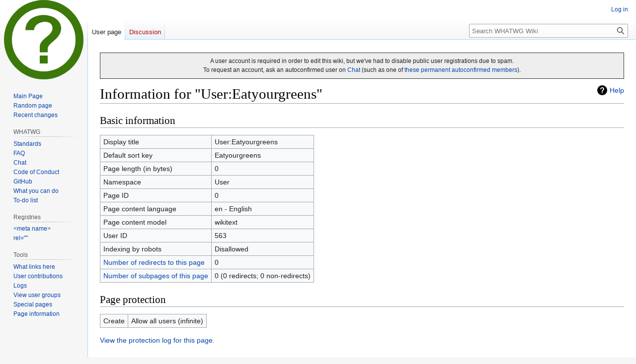

--- FILE ---
content_type: text/html; charset=UTF-8
request_url: https://wiki.whatwg.org/index.php?title=User:Eatyourgreens&action=info
body_size: 4272
content:
<!DOCTYPE html>
<html class="client-nojs" lang="en" dir="ltr">
<head>
<meta charset="UTF-8"/>
<title>Information for "User:Eatyourgreens" - WHATWG Wiki</title>
<script>document.documentElement.className="client-js";RLCONF={"wgBreakFrames":true,"wgSeparatorTransformTable":["",""],"wgDigitTransformTable":["",""],"wgDefaultDateFormat":"dmy","wgMonthNames":["","January","February","March","April","May","June","July","August","September","October","November","December"],"wgRequestId":"28f94d9336c5584f305600e0","wgCSPNonce":false,"wgCanonicalNamespace":"User","wgCanonicalSpecialPageName":false,"wgNamespaceNumber":2,"wgPageName":"User:Eatyourgreens","wgTitle":"Eatyourgreens","wgCurRevisionId":0,"wgRevisionId":0,"wgArticleId":0,"wgIsArticle":false,"wgIsRedirect":false,"wgAction":"info","wgUserName":null,"wgUserGroups":["*"],"wgCategories":[],"wgPageContentLanguage":"en","wgPageContentModel":"wikitext","wgRelevantPageName":"User:Eatyourgreens","wgRelevantArticleId":0,"wgIsProbablyEditable":false,"wgRelevantPageIsProbablyEditable":false,"wgRestrictionCreate":[],"wgRelevantUserName":"Eatyourgreens","wgVector2022PreviewPages":[]};RLSTATE={
"ext.gadget.WatchlistChangesBold":"ready","ext.gadget.widensearch":"ready","site.styles":"ready","user.styles":"ready","user":"ready","user.options":"loading","mediawiki.interface.helpers.styles":"ready","mediawiki.action.styles":"ready","mediawiki.helplink":"ready","skins.vector.styles.legacy":"ready"};RLPAGEMODULES=["site","mediawiki.page.ready","skins.vector.legacy.js","ext.gadget.exlinks","ext.gadget.charinsert","ext.gadget.edittop","ext.gadget.PrettyLog"];</script>
<script>(RLQ=window.RLQ||[]).push(function(){mw.loader.implement("user.options@12s5i",function($,jQuery,require,module){mw.user.tokens.set({"patrolToken":"+\\","watchToken":"+\\","csrfToken":"+\\"});});});</script>
<link rel="stylesheet" href="/load.php?lang=en&amp;modules=mediawiki.action.styles%7Cmediawiki.helplink%7Cmediawiki.interface.helpers.styles%7Cskins.vector.styles.legacy&amp;only=styles&amp;skin=vector"/>
<script async="" src="/load.php?lang=en&amp;modules=startup&amp;only=scripts&amp;raw=1&amp;skin=vector"></script>
<meta name="ResourceLoaderDynamicStyles" content=""/>
<link rel="stylesheet" href="/load.php?lang=en&amp;modules=ext.gadget.WatchlistChangesBold%2Cwidensearch&amp;only=styles&amp;skin=vector"/>
<link rel="stylesheet" href="/load.php?lang=en&amp;modules=site.styles&amp;only=styles&amp;skin=vector"/>
<meta name="generator" content="MediaWiki 1.39.3"/>
<meta name="robots" content="noindex,nofollow"/>
<meta name="format-detection" content="telephone=no"/>
<meta name="viewport" content="width=1000"/>
<link rel="apple-touch-icon" href="https://resources.whatwg.org/logo.png"/>
<link rel="icon" href="https://resources.whatwg.org/logo.svg"/>
<link rel="search" type="application/opensearchdescription+xml" href="/opensearch_desc.php" title="WHATWG Wiki (en)"/>
<link rel="EditURI" type="application/rsd+xml" href="https://wiki.whatwg.org/api.php?action=rsd"/>
<link rel="license" href="/wiki/WHATWG_Wiki:Copyrights"/>
<link rel="alternate" type="application/atom+xml" title="WHATWG Wiki Atom feed" href="/index.php?title=Special:RecentChanges&amp;feed=atom"/>
</head>
<body class="mediawiki ltr sitedir-ltr mw-hide-empty-elt ns-2 ns-subject page-User_Eatyourgreens rootpage-User_Eatyourgreens skin-vector action-info skin-vector-legacy vector-feature-language-in-header-enabled vector-feature-language-in-main-page-header-disabled vector-feature-language-alert-in-sidebar-disabled vector-feature-sticky-header-disabled vector-feature-sticky-header-edit-disabled vector-feature-table-of-contents-disabled vector-feature-visual-enhancement-next-disabled"><div id="mw-page-base" class="noprint"></div>
<div id="mw-head-base" class="noprint"></div>
<div id="content" class="mw-body" role="main">
	<a id="top"></a>
	<div id="siteNotice"><div id="localNotice"><div class="anonnotice" lang="en" dir="ltr"><div id="anonNotice">
<div style="margin: 0.5em auto; border: 1px solid #333333; background-color: #EEEEEE; padding: 0.5em; font-size: larger; text-align: center;">
<p>A user account is required in order to edit this wiki, but we've had to disable public user registrations due to spam.
</p><p>To request an account, ask an autoconfirmed user on <a rel="nofollow" class="external text" href="https://whatwg.org/chat">Chat</a> (such as one of <span class="plainlinks"><a rel="nofollow" class="external text" href="https://wiki.whatwg.org/index.php?title=Special:ListUsers&amp;group=autoconfirmed">these permanent autoconfirmed members</a></span>).
</p>
</div>
</div></div></div></div>
	<div class="mw-indicators">
	<div id="mw-indicator-mw-helplink" class="mw-indicator"><a href="https://www.mediawiki.org/wiki/Special:MyLanguage/Page_information" target="_blank" class="mw-helplink">Help</a></div>
	</div>
	<h1 id="firstHeading" class="firstHeading mw-first-heading">Information for "User:Eatyourgreens"</h1>
	<div id="bodyContent" class="vector-body">
		
		<div id="contentSub"></div>
		<div id="contentSub2"></div>
		
		<div id="jump-to-nav"></div>
		<a class="mw-jump-link" href="#mw-head">Jump to navigation</a>
		<a class="mw-jump-link" href="#searchInput">Jump to search</a>
		<div id="mw-content-text" class="mw-body-content"><h2 id="mw-pageinfo-header-basic"><span class="mw-headline" id="Basic_information">Basic information</span></h2>
<table class="wikitable mw-page-info">
<tr id="mw-pageinfo-display-title"><td style="vertical-align: top;">Display title</td><td>User:Eatyourgreens</td></tr>
<tr id="mw-pageinfo-default-sort"><td style="vertical-align: top;">Default sort key</td><td>Eatyourgreens</td></tr>
<tr id="mw-pageinfo-length"><td style="vertical-align: top;">Page length (in bytes)</td><td>0</td></tr>
<tr id="mw-pageinfo-namespace"><td style="vertical-align: top;">Namespace</td><td>User</td></tr>
<tr id="mw-pageinfo-article-id"><td style="vertical-align: top;">Page ID</td><td>0</td></tr>
<tr><td style="vertical-align: top;">Page content language</td><td>en - English</td></tr>
<tr id="mw-pageinfo-content-model"><td style="vertical-align: top;">Page content model</td><td>wikitext</td></tr>
<tr id="mw-pageinfo-user-id"><td style="vertical-align: top;">User ID</td><td>563</td></tr>
<tr id="mw-pageinfo-robot-policy"><td style="vertical-align: top;">Indexing by robots</td><td>Disallowed</td></tr>
<tr><td style="vertical-align: top;"><a href="/index.php?title=Special:WhatLinksHere/User:Eatyourgreens&amp;hidelinks=1&amp;hidetrans=1" title="Special:WhatLinksHere/User:Eatyourgreens">Number of redirects to this page</a></td><td>0</td></tr>
<tr><td style="vertical-align: top;"><a href="/wiki/Special:PrefixIndex/User:Eatyourgreens/" title="Special:PrefixIndex/User:Eatyourgreens/">Number of subpages of this page</a></td><td>0 (0 redirects; 0 non-redirects)</td></tr>
</table>
<h2 id="mw-pageinfo-header-restrictions"><span class="mw-headline" id="Page_protection">Page protection</span></h2>
<table class="wikitable mw-page-info">
<tr id="mw-restriction-create"><td style="vertical-align: top;">Create</td><td>Allow all users (infinite)</td></tr>
</table>
<a href="/index.php?title=Special:Log&amp;type=protect&amp;page=User%3AEatyourgreens" title="Special:Log">View the protection log for this page.</a>

<div class="printfooter" data-nosnippet="">Retrieved from "<a dir="ltr" href="https://wiki.whatwg.org/wiki/User:Eatyourgreens">https://wiki.whatwg.org/wiki/User:Eatyourgreens</a>"</div></div>
		<div id="catlinks" class="catlinks catlinks-allhidden" data-mw="interface"></div>
	</div>
</div>

<div id="mw-navigation">
	<h2>Navigation menu</h2>
	<div id="mw-head">
		

<nav id="p-personal" class="vector-menu mw-portlet mw-portlet-personal vector-user-menu-legacy" aria-labelledby="p-personal-label" role="navigation"  >
	<h3
		id="p-personal-label"
		
		class="vector-menu-heading "
	>
		<span class="vector-menu-heading-label">Personal tools</span>
	</h3>
	<div class="vector-menu-content">
		
		<ul class="vector-menu-content-list"><li id="pt-login" class="mw-list-item"><a href="/index.php?title=Special:UserLogin&amp;returnto=User%3AEatyourgreens&amp;returntoquery=action%3Dinfo" title="You are encouraged to log in; however, it is not mandatory [o]" accesskey="o"><span>Log in</span></a></li></ul>
		
	</div>
</nav>

		<div id="left-navigation">
			

<nav id="p-namespaces" class="vector-menu mw-portlet mw-portlet-namespaces vector-menu-tabs vector-menu-tabs-legacy" aria-labelledby="p-namespaces-label" role="navigation"  >
	<h3
		id="p-namespaces-label"
		
		class="vector-menu-heading "
	>
		<span class="vector-menu-heading-label">Namespaces</span>
	</h3>
	<div class="vector-menu-content">
		
		<ul class="vector-menu-content-list"><li id="ca-nstab-user" class="selected mw-list-item"><a href="/index.php?title=User:Eatyourgreens&amp;action=edit&amp;redlink=1" title="View the user page (page does not exist) [c]" accesskey="c"><span>User page</span></a></li><li id="ca-talk" class="new mw-list-item"><a href="/index.php?title=User_talk:Eatyourgreens&amp;action=edit&amp;redlink=1" rel="discussion" title="Discussion about the content page (page does not exist) [t]" accesskey="t"><span>Discussion</span></a></li></ul>
		
	</div>
</nav>

			

<nav id="p-variants" class="vector-menu mw-portlet mw-portlet-variants emptyPortlet vector-menu-dropdown" aria-labelledby="p-variants-label" role="navigation"  >
	<input type="checkbox"
		id="p-variants-checkbox"
		role="button"
		aria-haspopup="true"
		data-event-name="ui.dropdown-p-variants"
		class="vector-menu-checkbox"
		aria-labelledby="p-variants-label"
	/>
	<label
		id="p-variants-label"
		 aria-label="Change language variant"
		class="vector-menu-heading "
	>
		<span class="vector-menu-heading-label">English</span>
	</label>
	<div class="vector-menu-content">
		
		<ul class="vector-menu-content-list"></ul>
		
	</div>
</nav>

		</div>
		<div id="right-navigation">
			

<nav id="p-views" class="vector-menu mw-portlet mw-portlet-views emptyPortlet vector-menu-tabs vector-menu-tabs-legacy" aria-labelledby="p-views-label" role="navigation"  >
	<h3
		id="p-views-label"
		
		class="vector-menu-heading "
	>
		<span class="vector-menu-heading-label">Views</span>
	</h3>
	<div class="vector-menu-content">
		
		<ul class="vector-menu-content-list"></ul>
		
	</div>
</nav>

			

<nav id="p-cactions" class="vector-menu mw-portlet mw-portlet-cactions emptyPortlet vector-menu-dropdown" aria-labelledby="p-cactions-label" role="navigation"  title="More options" >
	<input type="checkbox"
		id="p-cactions-checkbox"
		role="button"
		aria-haspopup="true"
		data-event-name="ui.dropdown-p-cactions"
		class="vector-menu-checkbox"
		aria-labelledby="p-cactions-label"
	/>
	<label
		id="p-cactions-label"
		
		class="vector-menu-heading "
	>
		<span class="vector-menu-heading-label">More</span>
	</label>
	<div class="vector-menu-content">
		
		<ul class="vector-menu-content-list"></ul>
		
	</div>
</nav>

			
<div id="p-search" role="search" class="vector-search-box-vue  vector-search-box-show-thumbnail vector-search-box-auto-expand-width vector-search-box">
	<div>
			<h3 >
				<label for="searchInput">Search</label>
			</h3>
		<form action="/index.php" id="searchform"
			class="vector-search-box-form">
			<div id="simpleSearch"
				class="vector-search-box-inner"
				 data-search-loc="header-navigation">
				<input class="vector-search-box-input"
					 type="search" name="search" placeholder="Search WHATWG Wiki" aria-label="Search WHATWG Wiki" autocapitalize="sentences" title="Search WHATWG Wiki [f]" accesskey="f" id="searchInput"
				>
				<input type="hidden" name="title" value="Special:Search">
				<input id="mw-searchButton"
					 class="searchButton mw-fallbackSearchButton" type="submit" name="fulltext" title="Search the pages for this text" value="Search">
				<input id="searchButton"
					 class="searchButton" type="submit" name="go" title="Go to a page with this exact name if it exists" value="Go">
			</div>
		</form>
	</div>
</div>

		</div>
	</div>
	

<div id="mw-panel">
	<div id="p-logo" role="banner">
		<a class="mw-wiki-logo" href="/"
			title="Visit the main page"></a>
	</div>
	

<nav id="p-navigation" class="vector-menu mw-portlet mw-portlet-navigation vector-menu-portal portal" aria-labelledby="p-navigation-label" role="navigation"  >
	<h3
		id="p-navigation-label"
		
		class="vector-menu-heading "
	>
		<span class="vector-menu-heading-label">Navigation</span>
	</h3>
	<div class="vector-menu-content">
		
		<ul class="vector-menu-content-list"><li id="n-mainpage" class="mw-list-item"><a href="/" title="Visit the main page [z]" accesskey="z"><span>Main Page</span></a></li><li id="n-randompage" class="mw-list-item"><a href="/wiki/Special:Random" title="Load a random page [x]" accesskey="x"><span>Random page</span></a></li><li id="n-recentchanges" class="mw-list-item"><a href="/wiki/Special:RecentChanges" title="A list of recent changes in the wiki [r]" accesskey="r"><span>Recent changes</span></a></li></ul>
		
	</div>
</nav>

	

<nav id="p-WHATWG" class="vector-menu mw-portlet mw-portlet-WHATWG vector-menu-portal portal" aria-labelledby="p-WHATWG-label" role="navigation"  >
	<h3
		id="p-WHATWG-label"
		
		class="vector-menu-heading "
	>
		<span class="vector-menu-heading-label">WHATWG</span>
	</h3>
	<div class="vector-menu-content">
		
		<ul class="vector-menu-content-list"><li id="n-Standards" class="mw-list-item"><a href="https://spec.whatwg.org/" rel="nofollow"><span>Standards</span></a></li><li id="n-FAQ" class="mw-list-item"><a href="https://whatwg.org/faq" rel="nofollow"><span>FAQ</span></a></li><li id="n-Chat" class="mw-list-item"><a href="https://whatwg.org/chat" rel="nofollow"><span>Chat</span></a></li><li id="n-Code-of-Conduct" class="mw-list-item"><a href="https://whatwg.org/code-of-conduct" rel="nofollow"><span>Code of Conduct</span></a></li><li id="n-GitHub" class="mw-list-item"><a href="https://github.com/whatwg" rel="nofollow"><span>GitHub</span></a></li><li id="n-What-you-can-do" class="mw-list-item"><a href="/wiki/What_you_can_do"><span>What you can do</span></a></li><li id="n-To-do-list" class="mw-list-item"><a href="/wiki/Specs_todo"><span>To-do list</span></a></li></ul>
		
	</div>
</nav>


<nav id="p-Registries" class="vector-menu mw-portlet mw-portlet-Registries vector-menu-portal portal" aria-labelledby="p-Registries-label" role="navigation"  >
	<h3
		id="p-Registries-label"
		
		class="vector-menu-heading "
	>
		<span class="vector-menu-heading-label">Registries</span>
	</h3>
	<div class="vector-menu-content">
		
		<ul class="vector-menu-content-list"><li id="n-&lt;meta-name&gt;" class="mw-list-item"><a href="/wiki/MetaExtensions"><span>&lt;meta name&gt;</span></a></li><li id="n-rel=&quot;&quot;" class="mw-list-item"><a href="http://microformats.org/wiki/existing-rel-values" rel="nofollow"><span>rel=&quot;&quot;</span></a></li></ul>
		
	</div>
</nav>


<nav id="p-tb" class="vector-menu mw-portlet mw-portlet-tb vector-menu-portal portal" aria-labelledby="p-tb-label" role="navigation"  >
	<h3
		id="p-tb-label"
		
		class="vector-menu-heading "
	>
		<span class="vector-menu-heading-label">Tools</span>
	</h3>
	<div class="vector-menu-content">
		
		<ul class="vector-menu-content-list"><li id="t-whatlinkshere" class="mw-list-item"><a href="/wiki/Special:WhatLinksHere/User:Eatyourgreens" title="A list of all wiki pages that link here [j]" accesskey="j"><span>What links here</span></a></li><li id="t-contributions" class="mw-list-item"><a href="/wiki/Special:Contributions/Eatyourgreens" title="A list of contributions by this user"><span>User contributions</span></a></li><li id="t-log" class="mw-list-item"><a href="/wiki/Special:Log/Eatyourgreens"><span>Logs</span></a></li><li id="t-userrights" class="mw-list-item"><a href="/wiki/Special:UserRights/Eatyourgreens"><span>View user groups</span></a></li><li id="t-specialpages" class="mw-list-item"><a href="/wiki/Special:SpecialPages" title="A list of all special pages [q]" accesskey="q"><span>Special pages</span></a></li><li id="t-info" class="mw-list-item"><a href="/index.php?title=User:Eatyourgreens&amp;action=info" title="More information about this page"><span>Page information</span></a></li></ul>
		
	</div>
</nav>

	
</div>

</div>

<footer id="footer" class="mw-footer" role="contentinfo" >
	<ul id="footer-info">
</ul>

	<ul id="footer-places">
	<li id="footer-places-about"><a href="/wiki/WHATWG_Wiki:About">About WHATWG Wiki</a></li>
</ul>

	<ul id="footer-icons" class="noprint">
	<li id="footer-poweredbyico"><a href="https://www.mediawiki.org/"><img src="/resources/assets/poweredby_mediawiki_88x31.png" alt="Powered by MediaWiki" srcset="/resources/assets/poweredby_mediawiki_132x47.png 1.5x, /resources/assets/poweredby_mediawiki_176x62.png 2x" width="88" height="31" loading="lazy"/></a></li>
</ul>

</footer>

<script>(RLQ=window.RLQ||[]).push(function(){mw.config.set({"wgBackendResponseTime":387});});</script>
</body>
</html>

--- FILE ---
content_type: text/css; charset=utf-8
request_url: https://wiki.whatwg.org/load.php?lang=en&modules=site.styles&only=styles&skin=vector
body_size: -381
content:
#anonNotice{font-size:0.75vw}.page-FAQ #anonNotice{display:none}.page-Use_cases_for_timed_tracks_rendered_over_video_by_the_UA img,.page-Use_cases_for_API-level_access_to_timed_tracks img{max-width:400px}

--- FILE ---
content_type: text/javascript; charset=utf-8
request_url: https://wiki.whatwg.org/load.php?lang=en&modules=ext.gadget.PrettyLog%2Ccharinsert%2Cedittop%2Cexlinks&skin=vector&version=rebui
body_size: 8089
content:
mw.loader.implement("ext.gadget.PrettyLog@1xlhb",function($,jQuery,require,module){if(wgCanonicalSpecialPageName=="Log")$j(document).ready(function(){var maxThumbWidth=70;var maxThumbHeight=70;var apiBatchSize=50;var maxPathLength=(/MSIE/.test(navigator.userAgent)?2048:4092-wgServer.length)-100;var content=document.getElementById("bodyContent")||document.getElementById("mw_contentholder")||document.getElementById("article");if(!content)return;var list=content.getElementsByTagName("ul")[0];if(!list)return;list.className='mw-search-results';var uploads=getElementsByClassName(list,"li","mw-logline-upload");if(!uploads||uploads.length==0)return;var ns6prefix=wgFormattedNamespaces["6"]+":";var imageLocations={};for(var i=0;i<uploads.length;i++){var links=uploads[i].getElementsByTagName("a");for(var j=0;j<links.length;j++){var title=links[j].title;if(!title||title.substring(0,ns6prefix.length)!=ns6prefix)continue;for(var e=links[j];title&&e&&e!=uploads[i];e=e.parentNode){if(
/(^|\s)(new|comment|mw-userlink|mw-usertoollinks|mw-revdelundel-link|searchResultImage)(\s|$)/.test(e.className))title=null;}if(title){if(!imageLocations[title])imageLocations[title]=[];imageLocations[title].push(uploads[i]);}}}uploads=links=null;window.prettyLogAddThumbnails=function(result){if(result.error||!result.query||!result.query.pages)throw new Error("PrettyLog: unexpected API result:\n"+result.toSource());if(result.query.normalized){var norm=result.query.normalized;for(var i=0;i<norm.length;i++){imageLocations[norm[i].to]=imageLocations[norm[i].from].concat(imageLocations[norm[i].to]||[]);}}var pages=result.query.pages;for(var id in pages){var title=pages[id].title;if(!title)continue;if(pages[id].imagerepository&&pages[id].imagerepository=="shared")continue;var info=pages[id].imageinfo;if(!info||!info.length)continue;info=info[0];if(!info.thumburl){if(/^(audio\/|application\/ogg$)/.test(info.mime)){info.thumburl=stylepath+"/common/images/icons/fileicon-ogg.png";}else{info.
thumburl=stylepath+"/common/images/icons/fileicon.png";}info.thumbwidth=info.thumbheight=120;}if(!info.thumbwidth||!info.thumbheight||!info.descriptionurl)continue;if(info.thumbheight>maxThumbHeight){info.thumbwidth*=maxThumbHeight/info.thumbheight;info.thumbheight=maxThumbHeight;}if(info.thumbwidth>maxThumbWidth){info.thumbheight*=maxThumbWidth/info.thumbwidth;info.thumbwidth=maxThumbWidth;}if(info.descriptionurl.indexOf(wgServer+"/")===0)info.descriptionurl=info.descriptionurl.substring(wgServer.length);var loglines=imageLocations[title];if(!loglines)continue;for(var i=0;i<loglines.length;i++){if(/^table$/i.test(loglines[i].firstChild.tagName))continue;var img=document.createElement("img");img.src=info.thumburl;img.width=Math.round(info.thumbwidth);img.height=Math.round(info.thumbheight);var link=document.createElement("a");link.href=info.descriptionurl;link.title=title;link.className="image";link.appendChild(img);var tbl=document.createElement("table");tbl.className=
"searchResultImage";var tr=tbl.insertRow(-1);tr.setAttribute("valign","top");var td=document.createElement("td");td.width=maxThumbWidth+10;td.setAttribute("align","center");td.appendChild(link);tr.appendChild(td);td=document.createElement("td");while(loglines[i].firstChild)td.appendChild(loglines[i].firstChild);tr.appendChild(td);loglines[i].appendChild(tbl);}}if(typeof(GalleryDetailsLoader)!='undefined'&&!document.getElementById('t-gallerydetails')&&GalleryDetailsLoader.initialized){GalleryDetailsLoader.initialize();}};var images=[];for(var title in imageLocations){if(typeof(title)=='string')images.push(encodeURIComponent(title));}var queryPrefix=wgScriptPath+"/api.php?format=json&callback=prettyLogAddThumbnails&action=query&maxage=3600&smaxage=3600&prop=imageinfo&iiprop=url%7Cmime&iiurlwidth="+maxThumbWidth+"&iiurlheight="+maxThumbHeight+"&titles=";while(images.length>0){var query=queryPrefix+images.shift();var n=1;while(images.length>0&&n<apiBatchSize&&query.length+images[0].length+
3<=maxPathLength){query+="%7C"+images.shift();n++;}importScriptURI(query);}});});mw.loader.implement("ext.gadget.charinsert@1jatm",function($,jQuery,require,module){window.updateEditTools=function(){};jQuery(document).ready(function($){var EditTools={charinsert:{'Insert':' – — ° ″ ′ ≈ ≠ ≤ ≥ ± − × ÷ ← → · §  Sign_your_posts_on_talk_pages: ~~\~~  Cite_your_sources: <ref>+</ref>','Wiki markup':'Insert:  – — ° ″ ′ ≈ ≠ ≤ ≥ ± − × ÷ ← → · § ~~\~~ <ref>+</ref>  Wiki_markup:  {\{+}}  {\{\{+}}}  |  [+]  [\[+]]  [\[Category:+]]  #REDIRECT.[\[+]]  &nb'+'sp;  <s>+</s>  <sup>+</sup>  <sub>+</sub>  <code>+</code>  <pre>+</pre>  <blockquote>+</blockquote>  <ref.name="+"/>  {\{#tag:ref|+|group="nb"|name=""}}  {\{Reflist}}  <references/>  <includeonly>+</includeonly>  <noinclude>+</noinclude>  {\{DEFAULTSORT:+}}  <nowiki>+</nowiki>  <!--.+_-->  <span.class="plainlinks">+</span>','Symbols':
'~ | ¡¿†‡↔↑↓•¶#∞  ‘+’ “+” ‹+› «+» ⟨+⟩  ¤₳฿₵¢₡₢$₫₯€₠₣ƒ₴₭₤ℳ₥₦№₧₰£៛₨₪৳₮₩¥  ♠♣♥♦  ♭♯♮  ©®™ ◌ {\{Unicode|+}}','Latin':
'A a Á á À à Â â Ä ä Ǎ ǎ Ă ă Ā ā Ã ã Å å Ą ą Æ æ Ǣ ǣ  B b  C c Ć ć Ċ ċ Ĉ ĉ Č č Ç ç  D d Ď ď Đ đ Ḍ ḍ Ð ð  E e É é È è Ė ė Ê ê Ë ë Ě ě Ĕ ĕ Ē ē Ẽ ẽ Ę ę Ẹ ẹ Ɛ ɛ Ə ə  F f  G g Ġ ġ Ĝ ĝ Ğ ğ Ģ ģ  H h Ĥ ĥ Ħ ħ Ḥ ḥ  I i İ ı Í í Ì ì Î î Ï ï Ǐ ǐ Ĭ ĭ Ī ī Ĩ ĩ Į į Ị ị  J j Ĵ ĵ  K k Ķ ķ  L l Ĺ ĺ Ŀ ŀ Ľ ľ Ļ ļ Ł ł Ḷ ḷ Ḹ ḹ  M m Ṃ ṃ  N n Ń ń Ň ň Ñ ñ Ņ ņ Ṇ ṇ Ŋ ŋ  O o Ó ó Ò ò Ô ô Ö ö Ǒ ǒ Ŏ ŏ Ō ō Õ õ Ǫ ǫ Ọ ọ Ő ő Ø ø Œ œ  Ɔ ɔ  P p  Q q  R r Ŕ ŕ Ř ř Ŗ ŗ Ṛ ṛ Ṝ ṝ  S s Ś ś Ŝ ŝ Š š Ş ş Ș ș Ṣ ṣ ß  T t Ť ť Ţ ţ Ț ț Ṭ ṭ Þ þ  U u Ú ú Ù ù Û û Ü ü Ǔ ǔ Ŭ ŭ Ū ū Ũ ũ Ů ů Ų ų Ụ ụ Ű ű Ǘ ǘ Ǜ ǜ Ǚ ǚ Ǖ ǖ  V v  W w Ŵ ŵ  X x  Y y Ý ý Ŷ ŷ Ÿ ÿ Ỹ ỹ Ȳ ȳ  Z z Ź ź Ż ż Ž ž  ß Ð ð Þ þ Ŋ ŋ Ə ə  {\{Unicode|+}}','Greek':
'ΆάΈέΉήΊίΌόΎύΏώ  ΑαΒβΓγΔδ  ΕεΖζΗηΘθ  ΙιΚκΛλΜμ  ΝνΞξΟοΠπ  ΡρΣσςΤτΥυ  ΦφΧχΨψΩω  ᾼᾳᾴᾺὰᾲᾶᾷἈἀᾈᾀἉἁᾉᾁἌἄᾌᾄἊἂᾊᾂἎἆᾎᾆἍἅᾍᾅἋἃᾋᾃἏἇᾏᾇ  ῈὲἘἐἙἑἜἔἚἒἝἕἛἓ  ῌῃῄῊὴῂῆῇἨἠᾘᾐἩἡᾙᾑἬἤᾜᾔἪἢᾚᾒἮἦᾞᾖἭἥᾝᾕἫἣᾛᾓἯἧᾟᾗ  ῚὶῖἸἰἹἱἼἴἺἲἾἶἽἵἻἳἿἷ  ῸὸὈὀὉὁὌὄὊὂὍὅὋὃ  ῤῬῥ  ῪὺῦὐὙὑὔὒὖὝὕὛὓὟὗ  ῼῳῴῺὼῲῶῷὨὠᾨᾠὩὡᾩᾡὬὤᾬᾤὪὢᾪᾢὮὦᾮᾦὭὥᾭᾥὫὣᾫᾣὯὧᾯᾧ   {\{Polytonic|+}}','Cyrillic':
'АаБбВвГг  ҐґЃѓДдЂђ  ЕеЁёЄєЖж  ЗзЅѕИиІі  ЇїЙйЈјКк  ЌќЛлЉљМм  НнЊњОоПп  РрСсТтЋћ  УуЎўФфХх  ЦцЧчЏџШш  ЩщЪъЫыЬь  ЭэЮюЯя ӘәӨөҒғҖҗ ҚқҜҝҢңҮү ҰұҲҳҸҹҺһ  ҔҕӢӣӮӯҘҙ  ҠҡҤҥҪҫӐӑ  ӒӓӔӕӖӗӰӱ  ӲӳӸӹӀ  ҞҟҦҧҨҩҬҭ  ҴҵҶҷҼҽҾҿ  ӁӂӃӄӇӈӋӌ  ӚӛӜӝӞӟӠӡ  ӤӥӦӧӪӫӴӵ  ́','Hebrew':'אבגדהוזחטיךכלםמןנסעףפץצקרשת  ׳ ״  װױײ','Arabic':'  Transcription: ʾ ṯ ḥ ḫ ẖ ḏ š ṣ ḍ ṭ ẓ ʿ ġ ẗ ا ﺁ ب ت ث ج ح خ د ذ ر ز س ش ص ض ط ظ ع غ ف ق ك ل م ن ه ة و ي ى ء أ إ ؤ ئ','IPA (English)':'ˈ ˌ ŋ ɡ tʃ dʒ ʃ ʒ θ ð ʔ  iː ɪ uː ʊ ʌ ɜr eɪ ɛ æ oʊ ɒ ɔː ɔɪ ɔr ɑː ɑr aɪ aʊ  ə ər ɨ ɵ ʉ ⟨+⟩  {\{IPAc-en|+}} {\{IPA-en|+}} {\{IPA|/+/}}','IPA':
't̪ d̪ ʈɖɟɡɢʡʔ  ɸβθðʃʒɕʑʂʐçʝɣχʁħʕʜʢɦ  ɱɳɲŋɴ  ʋɹɻɰ  ʙⱱʀɾɽ  ɫɬɮɺɭʎʟ  ʍɥɧ  ʼ ɓɗʄɠʛ  ʘǀǃǂǁ  ɨʉɯ ɪʏʊ øɘɵɤ əɚ ɛœɜɝɞʌɔ æ ɐɶɑɒ  ʰʱʷʲˠˤˀ ᵊ k̚ ⁿˡ  ˈˌːˑ t̪ d̪ s̺ s̻ θ̼ s̬ n̥ ŋ̊ a̤ a̰  β̞ ˕ r̝ ˔ o˞ ɚ ɝ e̘ e̙ u̟ i̠ ɪ̈ e̽ ɔ̹ ɔ̜ n̩ ə̆ ə̯ ə̃ ȷ̃ ɫ z̴ ə̋ ə́ ə̄ ə̀ ə̏ ə̌ ə̂ ə᷄ ə᷅ ə᷇ ə᷆ ə᷈ ə᷉ t͡ʃ d͡ʒ t͜ɬ ‿  ˥ ˦ ˧ ˨ ˩ ꜛ ꜜ | ‖ ↗ ↘  k͈ s͎ {\{IPA|+}}','Math and logic':'− × ÷ ⋅ ° ∗ ∘ ± ∓ ≤ ≥ ≠ ≡ ≅ ≜ ≝ ≐ ≃ ≈ ⊕ ⊗ ⇐ ⇔ ⇒ ∞ ← ↔ → ≪ ≫ ∝ √ ∤ ≀ ◅ ▻ ⋉ ⋊ ⋈ ∴ ∵ ↦ ¬ ∧ ∨ ⊻ ∀ ∃ ∈ ∉ ∋ ⊆ ⊈ ⊊ ⊂ ⊄ ⊇ ⊉ ⊋ ⊃ ⊅ ∪ ∩ ∑ ∏ ∐ ′ ∫ ∬ ∭ ∮ ∇ ∂ ∆ ∅ ℂ ℍ ℕ ℙ ℚ ℝ ℤ ℵ ⌊ ⌋ ⌈ ⌉ ⊤ ⊥ ⊢ ⊣ ⊧ □ ∠ ⟨ ⟩ {\{frac|+|}} &nb'+'sp; &minus; <math>+</math> {\{math|+}}'},
charinsertDivider:"\240",cookieName:'edittoolscharsubset',createEditTools:function(placeholder){var sel,id;var box=document.createElement("div");var prevSubset=0,curSubset=0;box.id="editpage-specialchars";box.title='Click on the character or tag to insert it into the edit window';if(window.charinsertCustom){for(id in charinsertCustom){if(!EditTools.charinsert[id]){EditTools.charinsert[id]='';}}}sel=document.createElement('select');for(id in EditTools.charinsert){sel.options[sel.options.length]=new Option(id,id);}sel.selectedIndex=0;sel.style.marginRight='.3em';sel.title='Choose character subset';sel.onchange=sel.onkeyup=selectSubset;box.appendChild(sel);if(window.editToolsRecall){var recall=document.createElement('span');recall.appendChild(document.createTextNode('↕'));recall.onclick=function(){sel.selectedIndex=prevSubset;selectSubset();}
with(recall.style){cssFloat=styleFloat='left';marginRight='5px';cursor='pointer';}box.appendChild(recall);}try{var cookieRe=new RegExp("(?:^|;)\\s*"+EditTools.cookieName+"=(\\d+)\\s*(?:;|$)");var m=cookieRe.exec(document.cookie);if(m&&m.length>1&&parseInt(m[1])<sel.options.length){sel.selectedIndex=parseInt(m[1]);}}catch(err){}placeholder.parentNode.replaceChild(box,placeholder);selectSubset();return;function selectSubset(){prevSubset=curSubset;curSubset=sel.selectedIndex;try{var expires=new Date();expires.setTime(expires.getTime()+30*24*60*60*1000);document.cookie=EditTools.cookieName+"="+curSubset+";path=/;expires="+expires.toUTCString();}catch(err){}var pp=box.getElementsByTagName('p');for(var i=0;i<pp.length;i++){pp[i].style.display='none';}var id=sel.options[curSubset].value;var p=document.getElementById(id);if(!p){p=document.createElement('p');p.id=id;if(id=='Arabic'||id=='Hebrew'){p.style.fontSize='120%';p.dir='rtl';}var tokens=EditTools.charinsert[id];if(window.charinsertCustom
&&charinsertCustom[id]){if(tokens.length>0){tokens+=' ';}tokens+=charinsertCustom[id];}EditTools.createTokens(p,tokens);box.appendChild(p);}p.style.display='inline';}},createTokens:function(paragraph,str){var tokens=str.split(' '),token,i,n;for(i=0;i<tokens.length;i++){token=tokens[i];n=token.indexOf('+');if(token==''||token=='_'){addText(EditTools.charinsertDivider+' ');}else if(token=='\n'){paragraph.appendChild(document.createElement('br'));}else if(token=='___'){paragraph.appendChild(document.createElement('hr'));}else if(token.charAt(token.length-1)==':'){addBold(token);}else if(n==0){addLink(token.substring(1),'</'+token.substring(2),token.substring(1));}else if(n>0){addLink(token.substring(0,n),token.substring(n+1));}else if(token.length>2&&token.charCodeAt(0)>127){for(var j=0;j<token.length;j++){addLink(token.charAt(j),'');}}else{addLink(token,'');}}return;function addLink(tagOpen,tagClose,name){var handler;var dle=tagOpen.indexOf('\x10');if(dle>0){var path=tagOpen.substring(
dle+1).split('.');tagOpen=tagOpen.substring(0,dle);var handler=window;for(var i=0;i<path.length;i++){handler=handler[path[i]];}}else{tagOpen=tagOpen.replace(/\./g,' ');tagClose=tagClose?tagClose.replace(/_/g,' '):'';handler=new Function("evt","insertTags('"+tagOpen+"', '"+tagClose+"', ''); return killEvt( evt );");}var a=document.createElement('a');name=name||tagOpen+tagClose;name=name.replace(/\\n/g,'');a.appendChild(document.createTextNode(name));a.href="#";addHandler(a,'click',handler);paragraph.appendChild(a);addText(' ');}function addBold(text){var b=document.createElement('b');b.appendChild(document.createTextNode(text.replace(/_/g,' ')));paragraph.appendChild(b);addText(' ');}function addText(txt){paragraph.appendChild(document.createTextNode(txt));}},enableForAllFields:function(){if(typeof(insertTags)!='function'||window.WikEdInsertTags){return;}var texts=document.getElementsByTagName('textarea');for(var i=0;i<texts.length;i++){addHandler(texts[i],'focus',EditTools.
registerTextField);}texts=document.getElementsByTagName('input');for(var i=0;i<texts.length;i++){if(texts[i].type=='text'){addHandler(texts[i],'focus',EditTools.registerTextField);}}insertTags=EditTools.insertTags;},last_active_textfield:null,registerTextField:function(evt){var e=evt||window.event;var node=e.target||e.srcElement;if(!node){return;}EditTools.last_active_textfield=node.id;return true;},getTextArea:function(){var txtarea=null;if(EditTools.last_active_textfield&&EditTools.last_active_textfield!="")txtarea=document.getElementById(EditTools.last_active_textfield);if(!txtarea){if(document.editform){txtarea=document.editform.wpTextbox1;}else{txtarea=document.getElementsByTagName('textarea');if(txtarea.length>0){txtarea=txtarea[0];}else{txtarea=null;}}}return txtarea;},insertTags:function(tagOpen,tagClose,sampleText){var txtarea=EditTools.getTextArea();if(!txtarea){return;}if(typeof $j!='undefined'&&typeof $j.fn.textSelection!='undefined'){$j(txtarea).textSelection(
'encapsulateSelection',{'pre':tagOpen,'peri':sampleText,'post':tagClose});return;}var selText,isSample=false;function checkSelectedText(){if(!selText){selText=sampleText;isSample=true;}else if(selText.charAt(selText.length-1)==' '){selText=selText.substring(0,selText.length-1);tagClose+=' ';}}if(document.selection&&document.selection.createRange){var winScroll=0;if(document.documentElement&&document.documentElement.scrollTop){winScroll=document.documentElement.scrollTop;}else if(document.body){winScroll=document.body.scrollTop;}txtarea.focus();var range=document.selection.createRange();selText=range.text;checkSelectedText();range.text=tagOpen+selText+tagClose;if(isSample&&range.moveStart){if(window.opera){tagClose=tagClose.replace(/\n/g,"");}range.moveStart('character',-tagClose.length-selText.length);range.moveEnd('character',-tagClose.length);}range.select();if(document.documentElement&&document.documentElement.scrollTop){document.documentElement.scrollTop=winScroll;}else if(document
.body){document.body.scrollTop=winScroll;}}else if(txtarea.selectionStart||txtarea.selectionStart=='0'){var textScroll=txtarea.scrollTop;txtarea.focus();var startPos=txtarea.selectionStart;var endPos=txtarea.selectionEnd;selText=txtarea.value.substring(startPos,endPos);checkSelectedText();txtarea.value=txtarea.value.substring(0,startPos)+tagOpen+selText+tagClose+txtarea.value.substring(endPos);if(isSample){txtarea.selectionStart=startPos+tagOpen.length;txtarea.selectionEnd=startPos+tagOpen.length+selText.length;}else{txtarea.selectionStart=startPos+tagOpen.length+selText.length+tagClose.length;txtarea.selectionEnd=txtarea.selectionStart;}txtarea.scrollTop=textScroll;}},setup:function(){var placeholder;if($('#editpage-specialchars').length){placeholder=$('#editpage-specialchars')[0];}else{placeholder=$('<div id="editpage-specialchars"> </div>').prependTo('.mw-editTools')[0];}if(!placeholder){return;}if(!window.charinsertDontMove){$('.editOptions').before(placeholder);}EditTools.
createEditTools(placeholder);EditTools.enableForAllFields();window.updateEditTools=function(){EditTools.createEditTools($('#editpage-specialchars')[0]);};}};EditTools.setup();});},{"css":["div#editpage-specialchars{display:block;margin-top:.5em;border:1px solid #c0c0c0;padding:.3em}"]});mw.loader.implement("ext.gadget.edittop@17kdb",function($,jQuery,require,module){if($.inArray(mw.config.get('wgAction'),['view','purge'])!==-1&&mw.config.get('wgNamespaceNumber')>=0){$(function edittop_hook(){var localtitles={cs:'Editovat úvodní sekci',en:'Edit lead section',fa:'ویرایش بخش آغازین',fr:'Modifier le résumé introductif',it:'Modifica della sezione iniziale',ja:'導入部を編集',ko:'도입부를 편집',pa:'ਸੋਧ',pt:'Editar a seção superior','pt-br':'Editar a seção superior',sr:'Уреди уводни део'};var our_content=document.getElementById("content")||document.getElementById("mw_content")||document.body;var editspans=getElementsByClassName(our_content,"span","editsection");var span1;var dir=$('#firstHeading').css('direction')||'rtl';var side="right";if(dir.toLowerCase()=="rtl"){side="left";}for(var i=0;editspans&&i<editspans.length;i++){if(editspans[i].className.indexOf("plainlinks")==-1){span1=editspans[i];break;}}if(!span1){return;
}var span0=span1.cloneNode(true);var editwidth=span1.offsetWidth;if(mw.config.get("skin")=="monobook"){mw.util.addCSS("h1.firstHeading span.editsection {float: "+side+";}");}if(mw.config.get("skin")=="modern"){mw.util.addCSS("h1#firstHeading span.editsection {float: "+side+";}");}if(mw.config.get("skin")=="vector"){mw.util.addCSS("h1.firstHeading span.editsection {font-size: 50%;}");}else{editwidth+=10;}var topicons=getElementsByClassName(our_content,"div","topicon");for(var el=0;topicons&&el<topicons.length;el++){if(dir.toLowerCase()=="rtl"){topicons[el].style.marginLeft=editwidth+"px";}else{topicons[el].style.marginRight=editwidth+"px";}}var mwfrtag=document.getElementById("mw-fr-revisiontag");if(mwfrtag){if(dir.toLowerCase()=="rtl"){mwfrtag.style.marginLeft=editwidth+"px";}else{mwfrtag.style.marginRight=editwidth+"px";}}our_content=document.getElementById("mw_header")||document.getElementById("content")||document.body;var parent=our_content.getElementsByTagName("H1")[0];parent.
insertBefore(span0,parent.firstChild);var a=span0.getElementsByTagName("A")[0];if(a.href.indexOf("&section=T")==-1){a.title=a.title.replace(/(: |：).*$/,"$1"+"0");a.setAttribute("href",a.getAttribute("href",2).replace(/&section=\d+/,"&section=0"));}else{a.title=localtitles[mw.config.get('wgUserLanguage')]||localtitles.en;a.setAttribute("href",mw.util.wikiGetlink(mw.config.get('wgPageName'))+"?action=edit&section=0");}});}});mw.loader.implement("ext.gadget.exlinks@ju5v8",function($,jQuery,require,module){$(function(){var $alinks=mw.util.$content.find('a');$alinks.each(function(){var $tablink=$(this);if($tablink.hasClass('external')&&$tablink.attr('href').indexOf(mw.config.get('wgServer'))!==0){$tablink.attr('target','_blank');}});});});